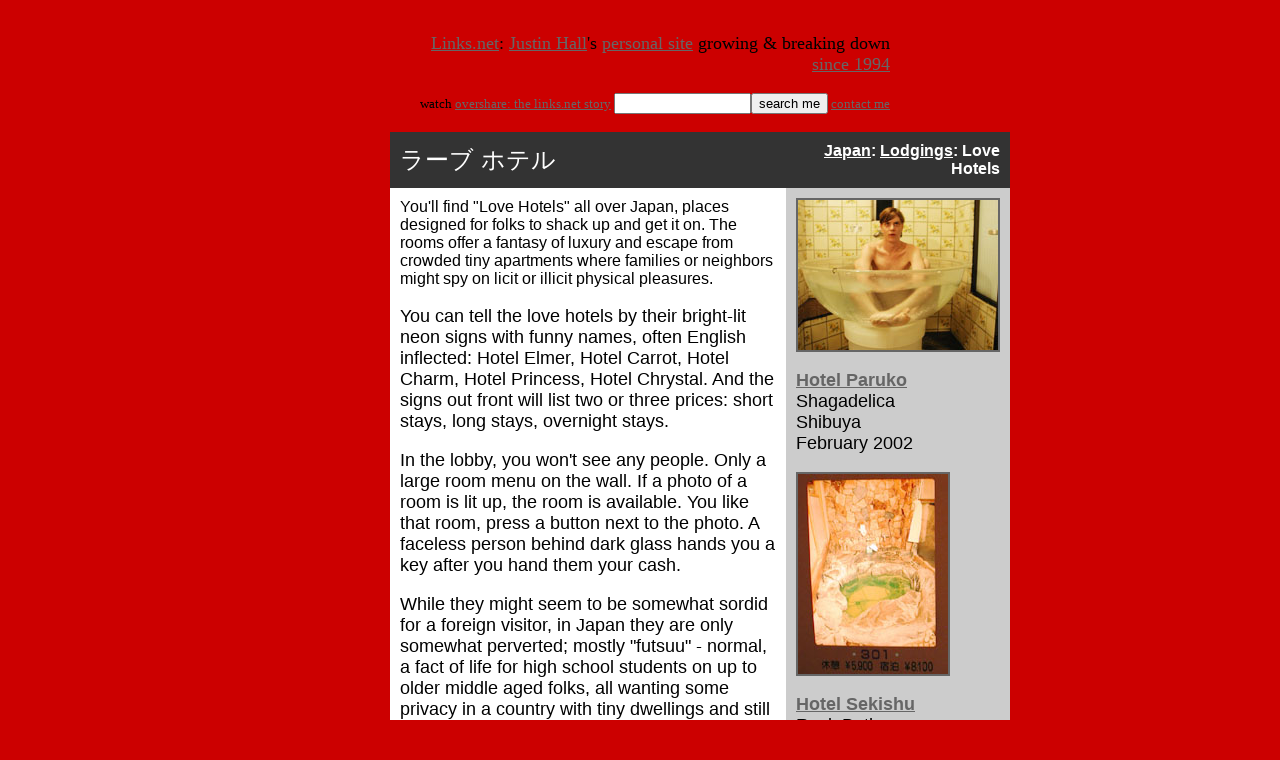

--- FILE ---
content_type: text/html
request_url: https://www.links.net/vita/trip/japan/lodging/lovehotel/
body_size: 3538
content:
<html>
<head>
<title>lodging in Japan: Love Hotels</title>
<META NAME="keywords" CONTENT="love hotel, fashion hotel, tokyo, sex, uguisudani, shibuya, love hotel hill">
<meta http-equiv="Content-Type" content="text/html; charset=Shift_JIS">
</head>

<meta name="viewport" content="width=device-width, initial-scale=1" />
<meta name="HandheldFriendly" content="True" />
<meta name="apple-mobile-web-app-capable" content="yes" />
<link rel="stylesheet" type="text/css" href="/inc/style/desktop.css" media="screen and (min-width: 481px)" />
<link rel="stylesheet" type="text/css" media="screen and (max-device-width: 480px)" href="/inc/style/mobile.css" />

</head>

<body bgcolor=#cc0000 text=#000000 link=666666 vlink=#333333 alink=#999999>

<div id="content">

<form method="get" action="http://www.google.com/custom">
<p align="right">
<a href="/">Links.net</a>: <a href="/vita">Justin Hall</a>'s  <a href="/re">personal site</a> growing & breaking down <a href="/vita/web/start">since 1994</a></p>

<p align="right"><font size="-1">
watch <a href="http://overshare.links.net">overshare: the links.net story</a>
<!--<a href="/share">back me</a>-->
<input type="hidden" name="sitesearch" value="www.links.net" checked="checked">
<input type="text" name="q" size="15" maxlength="255" value=""><input type="submit" name="sa" value="search me"><input type="hidden" name="cof" value="AH:center;AWFID:0d9f24717962f1b2;">
<a href="/tact">contact me</a>
</font></p>
</form>


<font face="verdana, arial, helvetica, sans-serif">

<center>
<table cellpadding=10 cellspacing=0 border=0 width=620><tr>
<td bgcolor=#333333>
<font size=+2 color=#ffffff>
ラーブ ホテル</font></td>
<td bgcolor=#333333 align=right><font color=#ffffff><b>
<A href="../../"><font color=#ffffff>Japan</font></a>: <A href="../"><font color=#ffffff>Lodgings</font></a>: Love Hotels
</b></font></td></tr>

<tr><td bgcolor=#ffffff valign=top>

You'll find "Love Hotels" all over Japan, places designed for folks to shack up and get it on.  The rooms offer a fantasy of luxury and escape from crowded tiny apartments where families or neighbors might spy on licit or illicit physical pleasures.<p>

You can tell the love hotels by their bright-lit neon signs with funny names, often English inflected: Hotel Elmer, Hotel Carrot, Hotel Charm, Hotel Princess, Hotel Chrystal.  And the signs out front will list two or three prices: short stays, long stays, overnight stays.<p>

In the lobby, you won't see any people.  Only a large room menu on the wall.  If a photo of a room is lit up, the room is available.  You like that room, press a button next to the photo.  A faceless person behind dark glass hands you a key after you hand them your cash.<p>

While they might seem to be somewhat sordid for a foreign visitor, in Japan they are only somewhat perverted; mostly "futsuu" - normal, a fact of life for high school students on up to older middle aged folks, all wanting some privacy in a country with tiny dwellings and still some rice-paper walls.<p>

The bulk of Love Hotel rooms are simply "nice;" the accentuative touches include bevelled edges, many mirrors, large TVs with Karaoke, big bathtubs, the Golf channel.  But occasionally you'll find a hotel with a roman temple build around the bed.  Or a bath and shower designed to resemble a mountain stream.  Perhaps a circular bed under a functioning carousel.  Fun lodgings!  Adding kitch fantasy to utility pleasure quarters.<p>

After a few nights in expensive tiny business hotel rooms, staying overnight in a Love Hotel made financial and experiential sense.  I had lived in a neighborhood dense with Love Hotels, <a href="../../tokyo/uguisudani/">Uguisudani</a> in Tokyo, but I always had a <a href="../mansion/">Mansion</a> to call home.  So in February 2002 when I needed some cheap short term lodging I went looking in my old 'hood.<p>

</td>

<td valign=top bgcolor=#cccccc>
<a href="paruko/"><img src="paruko/pix/justinbowl-sm.jpg" width="200" height="150" border=2 alt="paruko Bowl Tub"></a><p>
<font size=+1><b><a href="paruko/">Hotel Paruko</a></b></font><br>
Shagadelica<br>
Shibuya<br>
February 2002<p>

<a href="sekishu/"><img src="sekishu/pix/301-sm.jpg" width="150" height="200" border=2 alt="Hotel Sekishu - all with Rock Bath Rooms"></a><p>
<font size=+1><b><a href="sekishu/">Hotel Sekishu</a></b></font><br>
Rock Baths<br>
Uguisudani<br>
February 2002<p>

<a href="manjo/"><img src="manjo/pix/407-sm.jpg" width="200" height="150" border=2 alt="Hotel Manjo - Room 407 Available"></a><p>
<font size=+1><b><a href="manjo/">Hotel Manjo</a></b></font><br>
"Cowntry & Westarn"<br>
Uguisudani<br>
February 2002<p>

<a href="seeds/"><img src="seeds/pix/seedssunrise-sm.jpg" alt="Seeds Sunrise" border=2 width=200 height=150></a><p>
<font size=+1><b><a href="seeds/">Hotel Seeds</a></b></font><br>
"Seeds"<br>
Uguisudani<br>
February 2002<p>

</td></tr>
<tr><td colspan=2 bgcolor=#ffffff>
<u>Love Hotel Links</u>:<br>
<li>From the April 2000 issue of Tokyo Journal: <a href="http://www.tokyo.to/backissues/apr00/tj0400p6-10/">Between a Rock and a Soft Place</a> by Andreas Stuhlmann is a good Love Hotel overview with some juicy details, an interview, some pictures and some good research.
<li>Ed Jacob's excellent Quirky Japan Homepage offers <a href="http://www3.tky.3web.ne.jp/~edjacob/hotels.html">introduction to love hotels</a>
<li><a href="http://www.soccerphile.com/html/kj/jc/lh.html">A page for soccer fans</a> offers some analysis and history of Love Hotels.
<li>You can see a fun Love Hotel in the excellent movie "A Taxing Woman."
<li>There's a book about Love Hotels called <i>Satellite of Love</i>, by Alfred Birnbaum amongst other people.  Filled with marvellous pictures of fantastical Love Hotel rooms, and little text or commentary.  It might be hard to find, <a href="http://www.amazon.co.jp/exec/obidos/ASIN/4757208162/ref=sr_aps_d_1_1/250-4616726-3361068">Amazon Japan</a> has it, the <a href="http://www.giantrobot.com/grstore/grstorebooks2.html">Giant Robot book store</a> used to.  Columbia University Graduate School of Architecture, Planning and Preservation hosts the book's opening essay, "<a href="http://www.arch.columbia.edu/gsap/4991">The Lost Dreams of Love Hotels</a>."<p>

</td></tr>
</table>
</center>

</font>

<p align=center>

<a href="../">lodging</a> |

<a href="/vita/trip/japan/">Japan</a> |

<a href="/vita/trip/">trip</a> | 

<a href="/vita/">life</a>

</p>

<p align=right>
<a href="/">justin's links</a> by justin hall: <a href="/tact/">contact</a> <br/><br/>

<!--Please consider giving $1 if you enjoy my site;<br/>
your contributions fuel my documentary lifestyle: <br/>
 <iframe scrolling='no' frameborder='0' allowtransparency='true' backgroundColor='transparent' src='https://www.tapraise.com:443/button?button_id=0&recipient=90db025c6abe1dd76deae8699f039553347eedde150b8aaa91bdad9f' style='width: 200px; height: 34px;margin:10px 0px;display:block;'> </iframe>
</p>
-->

<script type="text/javascript">
var gaJsHost = (("https:" == document.location.protocol) ? "https://ssl." : "http://www.");
document.write(unescape("%3Cscript src='" + gaJsHost + "google-analytics.com/ga.js' type='text/javascript'%3E%3C/script%3E"));
</script><script src="http://www.google-analytics.com/ga.js" type="text/javascript"></script>
<script type="text/javascript">
try {
var pageTracker = _gat._getTracker("UA-4024547-1");
pageTracker._trackPageview();
} catch(err) {}</script>


</body>
</html>

</body>
</html>

--- FILE ---
content_type: text/css
request_url: https://www.links.net/inc/style/mobile.css
body_size: 692
content:
/* links.net mobile stylesheet */
/* see http://links.net/webpub/html/mobile.html for more info */
/* initially based on http://ofps.oreilly.com/titles/9780596805784/ch02_id35816688.html */

html {
}

body {
    margin:0px 0px;
    font-family: Helvetica, Arial, sans-serif; 
    font-size: medium;
    padding: 0 !important;  /* Amount of negative space around the inside of the body */
    opacity:1;
}

h1,h2,h3,h4,h5,h6 {
	margin: 4px;
}

#Content {
		padding: 0px 6px !important;
}
		
p {
	display: block;
}

#header h1 {
    margin: 0;
    padding: 0;
}

#header h1 a {
    background-color: #ccc;
    border-bottom: 1px solid #666;
    color: #222;
    display: block;
    font-size: 20px;
    font-weight: bold;
    padding: 10px 0;
    text-align: center;
    text-decoration: none;
    text-shadow: 0px 1px 0px #fff;
    background-image: -webkit-gradient(linear, left top, left bottom, from(#fff), to(#99f));
}

#mobile a {
visibility:visible;
}

blockquote {
margin:0;
padding:0;
}

dd {
margin:0;
padding:0;
}

/* cribbed from http://alwaystwisted.com/post.php?s=2012-05-14-create-a-responsive-mobile-first-menu */

@media only screen and (min-device-width: 1px) and (max-device-width: 767px) {
    /* CSS Rules to go here */
}